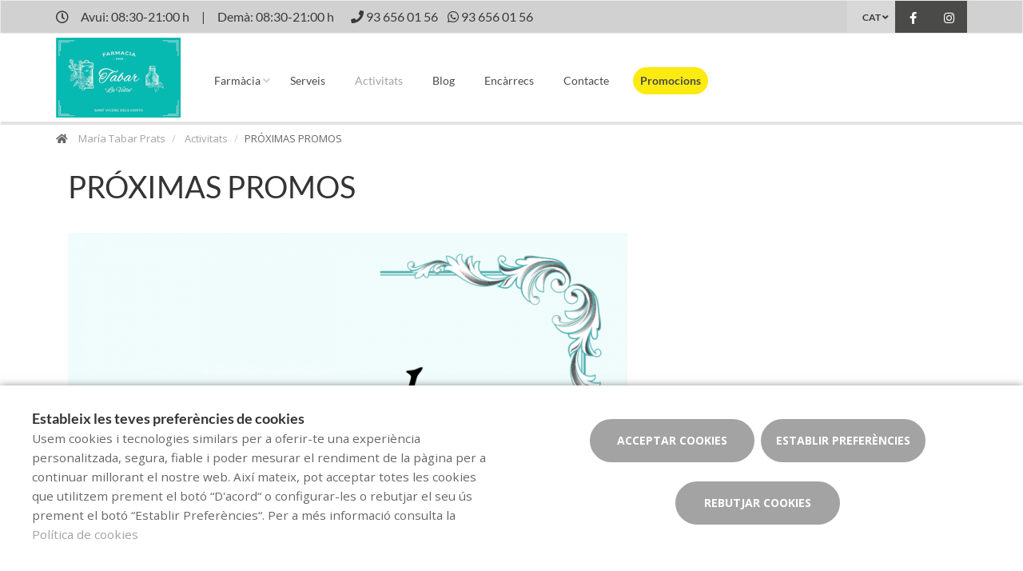

--- FILE ---
content_type: text/html; charset=utf-8
request_url: https://www.google.com/recaptcha/api2/anchor?ar=1&k=6LdJpu0UAAAAALoRsm0E9kRi6l3E414z3x2c7_6S&co=aHR0cHM6Ly93d3cuZmFybWFjaWF0YWJhci5jb206NDQz&hl=en&v=PoyoqOPhxBO7pBk68S4YbpHZ&size=invisible&anchor-ms=20000&execute-ms=30000&cb=v3hn7l203fgp
body_size: 48645
content:
<!DOCTYPE HTML><html dir="ltr" lang="en"><head><meta http-equiv="Content-Type" content="text/html; charset=UTF-8">
<meta http-equiv="X-UA-Compatible" content="IE=edge">
<title>reCAPTCHA</title>
<style type="text/css">
/* cyrillic-ext */
@font-face {
  font-family: 'Roboto';
  font-style: normal;
  font-weight: 400;
  font-stretch: 100%;
  src: url(//fonts.gstatic.com/s/roboto/v48/KFO7CnqEu92Fr1ME7kSn66aGLdTylUAMa3GUBHMdazTgWw.woff2) format('woff2');
  unicode-range: U+0460-052F, U+1C80-1C8A, U+20B4, U+2DE0-2DFF, U+A640-A69F, U+FE2E-FE2F;
}
/* cyrillic */
@font-face {
  font-family: 'Roboto';
  font-style: normal;
  font-weight: 400;
  font-stretch: 100%;
  src: url(//fonts.gstatic.com/s/roboto/v48/KFO7CnqEu92Fr1ME7kSn66aGLdTylUAMa3iUBHMdazTgWw.woff2) format('woff2');
  unicode-range: U+0301, U+0400-045F, U+0490-0491, U+04B0-04B1, U+2116;
}
/* greek-ext */
@font-face {
  font-family: 'Roboto';
  font-style: normal;
  font-weight: 400;
  font-stretch: 100%;
  src: url(//fonts.gstatic.com/s/roboto/v48/KFO7CnqEu92Fr1ME7kSn66aGLdTylUAMa3CUBHMdazTgWw.woff2) format('woff2');
  unicode-range: U+1F00-1FFF;
}
/* greek */
@font-face {
  font-family: 'Roboto';
  font-style: normal;
  font-weight: 400;
  font-stretch: 100%;
  src: url(//fonts.gstatic.com/s/roboto/v48/KFO7CnqEu92Fr1ME7kSn66aGLdTylUAMa3-UBHMdazTgWw.woff2) format('woff2');
  unicode-range: U+0370-0377, U+037A-037F, U+0384-038A, U+038C, U+038E-03A1, U+03A3-03FF;
}
/* math */
@font-face {
  font-family: 'Roboto';
  font-style: normal;
  font-weight: 400;
  font-stretch: 100%;
  src: url(//fonts.gstatic.com/s/roboto/v48/KFO7CnqEu92Fr1ME7kSn66aGLdTylUAMawCUBHMdazTgWw.woff2) format('woff2');
  unicode-range: U+0302-0303, U+0305, U+0307-0308, U+0310, U+0312, U+0315, U+031A, U+0326-0327, U+032C, U+032F-0330, U+0332-0333, U+0338, U+033A, U+0346, U+034D, U+0391-03A1, U+03A3-03A9, U+03B1-03C9, U+03D1, U+03D5-03D6, U+03F0-03F1, U+03F4-03F5, U+2016-2017, U+2034-2038, U+203C, U+2040, U+2043, U+2047, U+2050, U+2057, U+205F, U+2070-2071, U+2074-208E, U+2090-209C, U+20D0-20DC, U+20E1, U+20E5-20EF, U+2100-2112, U+2114-2115, U+2117-2121, U+2123-214F, U+2190, U+2192, U+2194-21AE, U+21B0-21E5, U+21F1-21F2, U+21F4-2211, U+2213-2214, U+2216-22FF, U+2308-230B, U+2310, U+2319, U+231C-2321, U+2336-237A, U+237C, U+2395, U+239B-23B7, U+23D0, U+23DC-23E1, U+2474-2475, U+25AF, U+25B3, U+25B7, U+25BD, U+25C1, U+25CA, U+25CC, U+25FB, U+266D-266F, U+27C0-27FF, U+2900-2AFF, U+2B0E-2B11, U+2B30-2B4C, U+2BFE, U+3030, U+FF5B, U+FF5D, U+1D400-1D7FF, U+1EE00-1EEFF;
}
/* symbols */
@font-face {
  font-family: 'Roboto';
  font-style: normal;
  font-weight: 400;
  font-stretch: 100%;
  src: url(//fonts.gstatic.com/s/roboto/v48/KFO7CnqEu92Fr1ME7kSn66aGLdTylUAMaxKUBHMdazTgWw.woff2) format('woff2');
  unicode-range: U+0001-000C, U+000E-001F, U+007F-009F, U+20DD-20E0, U+20E2-20E4, U+2150-218F, U+2190, U+2192, U+2194-2199, U+21AF, U+21E6-21F0, U+21F3, U+2218-2219, U+2299, U+22C4-22C6, U+2300-243F, U+2440-244A, U+2460-24FF, U+25A0-27BF, U+2800-28FF, U+2921-2922, U+2981, U+29BF, U+29EB, U+2B00-2BFF, U+4DC0-4DFF, U+FFF9-FFFB, U+10140-1018E, U+10190-1019C, U+101A0, U+101D0-101FD, U+102E0-102FB, U+10E60-10E7E, U+1D2C0-1D2D3, U+1D2E0-1D37F, U+1F000-1F0FF, U+1F100-1F1AD, U+1F1E6-1F1FF, U+1F30D-1F30F, U+1F315, U+1F31C, U+1F31E, U+1F320-1F32C, U+1F336, U+1F378, U+1F37D, U+1F382, U+1F393-1F39F, U+1F3A7-1F3A8, U+1F3AC-1F3AF, U+1F3C2, U+1F3C4-1F3C6, U+1F3CA-1F3CE, U+1F3D4-1F3E0, U+1F3ED, U+1F3F1-1F3F3, U+1F3F5-1F3F7, U+1F408, U+1F415, U+1F41F, U+1F426, U+1F43F, U+1F441-1F442, U+1F444, U+1F446-1F449, U+1F44C-1F44E, U+1F453, U+1F46A, U+1F47D, U+1F4A3, U+1F4B0, U+1F4B3, U+1F4B9, U+1F4BB, U+1F4BF, U+1F4C8-1F4CB, U+1F4D6, U+1F4DA, U+1F4DF, U+1F4E3-1F4E6, U+1F4EA-1F4ED, U+1F4F7, U+1F4F9-1F4FB, U+1F4FD-1F4FE, U+1F503, U+1F507-1F50B, U+1F50D, U+1F512-1F513, U+1F53E-1F54A, U+1F54F-1F5FA, U+1F610, U+1F650-1F67F, U+1F687, U+1F68D, U+1F691, U+1F694, U+1F698, U+1F6AD, U+1F6B2, U+1F6B9-1F6BA, U+1F6BC, U+1F6C6-1F6CF, U+1F6D3-1F6D7, U+1F6E0-1F6EA, U+1F6F0-1F6F3, U+1F6F7-1F6FC, U+1F700-1F7FF, U+1F800-1F80B, U+1F810-1F847, U+1F850-1F859, U+1F860-1F887, U+1F890-1F8AD, U+1F8B0-1F8BB, U+1F8C0-1F8C1, U+1F900-1F90B, U+1F93B, U+1F946, U+1F984, U+1F996, U+1F9E9, U+1FA00-1FA6F, U+1FA70-1FA7C, U+1FA80-1FA89, U+1FA8F-1FAC6, U+1FACE-1FADC, U+1FADF-1FAE9, U+1FAF0-1FAF8, U+1FB00-1FBFF;
}
/* vietnamese */
@font-face {
  font-family: 'Roboto';
  font-style: normal;
  font-weight: 400;
  font-stretch: 100%;
  src: url(//fonts.gstatic.com/s/roboto/v48/KFO7CnqEu92Fr1ME7kSn66aGLdTylUAMa3OUBHMdazTgWw.woff2) format('woff2');
  unicode-range: U+0102-0103, U+0110-0111, U+0128-0129, U+0168-0169, U+01A0-01A1, U+01AF-01B0, U+0300-0301, U+0303-0304, U+0308-0309, U+0323, U+0329, U+1EA0-1EF9, U+20AB;
}
/* latin-ext */
@font-face {
  font-family: 'Roboto';
  font-style: normal;
  font-weight: 400;
  font-stretch: 100%;
  src: url(//fonts.gstatic.com/s/roboto/v48/KFO7CnqEu92Fr1ME7kSn66aGLdTylUAMa3KUBHMdazTgWw.woff2) format('woff2');
  unicode-range: U+0100-02BA, U+02BD-02C5, U+02C7-02CC, U+02CE-02D7, U+02DD-02FF, U+0304, U+0308, U+0329, U+1D00-1DBF, U+1E00-1E9F, U+1EF2-1EFF, U+2020, U+20A0-20AB, U+20AD-20C0, U+2113, U+2C60-2C7F, U+A720-A7FF;
}
/* latin */
@font-face {
  font-family: 'Roboto';
  font-style: normal;
  font-weight: 400;
  font-stretch: 100%;
  src: url(//fonts.gstatic.com/s/roboto/v48/KFO7CnqEu92Fr1ME7kSn66aGLdTylUAMa3yUBHMdazQ.woff2) format('woff2');
  unicode-range: U+0000-00FF, U+0131, U+0152-0153, U+02BB-02BC, U+02C6, U+02DA, U+02DC, U+0304, U+0308, U+0329, U+2000-206F, U+20AC, U+2122, U+2191, U+2193, U+2212, U+2215, U+FEFF, U+FFFD;
}
/* cyrillic-ext */
@font-face {
  font-family: 'Roboto';
  font-style: normal;
  font-weight: 500;
  font-stretch: 100%;
  src: url(//fonts.gstatic.com/s/roboto/v48/KFO7CnqEu92Fr1ME7kSn66aGLdTylUAMa3GUBHMdazTgWw.woff2) format('woff2');
  unicode-range: U+0460-052F, U+1C80-1C8A, U+20B4, U+2DE0-2DFF, U+A640-A69F, U+FE2E-FE2F;
}
/* cyrillic */
@font-face {
  font-family: 'Roboto';
  font-style: normal;
  font-weight: 500;
  font-stretch: 100%;
  src: url(//fonts.gstatic.com/s/roboto/v48/KFO7CnqEu92Fr1ME7kSn66aGLdTylUAMa3iUBHMdazTgWw.woff2) format('woff2');
  unicode-range: U+0301, U+0400-045F, U+0490-0491, U+04B0-04B1, U+2116;
}
/* greek-ext */
@font-face {
  font-family: 'Roboto';
  font-style: normal;
  font-weight: 500;
  font-stretch: 100%;
  src: url(//fonts.gstatic.com/s/roboto/v48/KFO7CnqEu92Fr1ME7kSn66aGLdTylUAMa3CUBHMdazTgWw.woff2) format('woff2');
  unicode-range: U+1F00-1FFF;
}
/* greek */
@font-face {
  font-family: 'Roboto';
  font-style: normal;
  font-weight: 500;
  font-stretch: 100%;
  src: url(//fonts.gstatic.com/s/roboto/v48/KFO7CnqEu92Fr1ME7kSn66aGLdTylUAMa3-UBHMdazTgWw.woff2) format('woff2');
  unicode-range: U+0370-0377, U+037A-037F, U+0384-038A, U+038C, U+038E-03A1, U+03A3-03FF;
}
/* math */
@font-face {
  font-family: 'Roboto';
  font-style: normal;
  font-weight: 500;
  font-stretch: 100%;
  src: url(//fonts.gstatic.com/s/roboto/v48/KFO7CnqEu92Fr1ME7kSn66aGLdTylUAMawCUBHMdazTgWw.woff2) format('woff2');
  unicode-range: U+0302-0303, U+0305, U+0307-0308, U+0310, U+0312, U+0315, U+031A, U+0326-0327, U+032C, U+032F-0330, U+0332-0333, U+0338, U+033A, U+0346, U+034D, U+0391-03A1, U+03A3-03A9, U+03B1-03C9, U+03D1, U+03D5-03D6, U+03F0-03F1, U+03F4-03F5, U+2016-2017, U+2034-2038, U+203C, U+2040, U+2043, U+2047, U+2050, U+2057, U+205F, U+2070-2071, U+2074-208E, U+2090-209C, U+20D0-20DC, U+20E1, U+20E5-20EF, U+2100-2112, U+2114-2115, U+2117-2121, U+2123-214F, U+2190, U+2192, U+2194-21AE, U+21B0-21E5, U+21F1-21F2, U+21F4-2211, U+2213-2214, U+2216-22FF, U+2308-230B, U+2310, U+2319, U+231C-2321, U+2336-237A, U+237C, U+2395, U+239B-23B7, U+23D0, U+23DC-23E1, U+2474-2475, U+25AF, U+25B3, U+25B7, U+25BD, U+25C1, U+25CA, U+25CC, U+25FB, U+266D-266F, U+27C0-27FF, U+2900-2AFF, U+2B0E-2B11, U+2B30-2B4C, U+2BFE, U+3030, U+FF5B, U+FF5D, U+1D400-1D7FF, U+1EE00-1EEFF;
}
/* symbols */
@font-face {
  font-family: 'Roboto';
  font-style: normal;
  font-weight: 500;
  font-stretch: 100%;
  src: url(//fonts.gstatic.com/s/roboto/v48/KFO7CnqEu92Fr1ME7kSn66aGLdTylUAMaxKUBHMdazTgWw.woff2) format('woff2');
  unicode-range: U+0001-000C, U+000E-001F, U+007F-009F, U+20DD-20E0, U+20E2-20E4, U+2150-218F, U+2190, U+2192, U+2194-2199, U+21AF, U+21E6-21F0, U+21F3, U+2218-2219, U+2299, U+22C4-22C6, U+2300-243F, U+2440-244A, U+2460-24FF, U+25A0-27BF, U+2800-28FF, U+2921-2922, U+2981, U+29BF, U+29EB, U+2B00-2BFF, U+4DC0-4DFF, U+FFF9-FFFB, U+10140-1018E, U+10190-1019C, U+101A0, U+101D0-101FD, U+102E0-102FB, U+10E60-10E7E, U+1D2C0-1D2D3, U+1D2E0-1D37F, U+1F000-1F0FF, U+1F100-1F1AD, U+1F1E6-1F1FF, U+1F30D-1F30F, U+1F315, U+1F31C, U+1F31E, U+1F320-1F32C, U+1F336, U+1F378, U+1F37D, U+1F382, U+1F393-1F39F, U+1F3A7-1F3A8, U+1F3AC-1F3AF, U+1F3C2, U+1F3C4-1F3C6, U+1F3CA-1F3CE, U+1F3D4-1F3E0, U+1F3ED, U+1F3F1-1F3F3, U+1F3F5-1F3F7, U+1F408, U+1F415, U+1F41F, U+1F426, U+1F43F, U+1F441-1F442, U+1F444, U+1F446-1F449, U+1F44C-1F44E, U+1F453, U+1F46A, U+1F47D, U+1F4A3, U+1F4B0, U+1F4B3, U+1F4B9, U+1F4BB, U+1F4BF, U+1F4C8-1F4CB, U+1F4D6, U+1F4DA, U+1F4DF, U+1F4E3-1F4E6, U+1F4EA-1F4ED, U+1F4F7, U+1F4F9-1F4FB, U+1F4FD-1F4FE, U+1F503, U+1F507-1F50B, U+1F50D, U+1F512-1F513, U+1F53E-1F54A, U+1F54F-1F5FA, U+1F610, U+1F650-1F67F, U+1F687, U+1F68D, U+1F691, U+1F694, U+1F698, U+1F6AD, U+1F6B2, U+1F6B9-1F6BA, U+1F6BC, U+1F6C6-1F6CF, U+1F6D3-1F6D7, U+1F6E0-1F6EA, U+1F6F0-1F6F3, U+1F6F7-1F6FC, U+1F700-1F7FF, U+1F800-1F80B, U+1F810-1F847, U+1F850-1F859, U+1F860-1F887, U+1F890-1F8AD, U+1F8B0-1F8BB, U+1F8C0-1F8C1, U+1F900-1F90B, U+1F93B, U+1F946, U+1F984, U+1F996, U+1F9E9, U+1FA00-1FA6F, U+1FA70-1FA7C, U+1FA80-1FA89, U+1FA8F-1FAC6, U+1FACE-1FADC, U+1FADF-1FAE9, U+1FAF0-1FAF8, U+1FB00-1FBFF;
}
/* vietnamese */
@font-face {
  font-family: 'Roboto';
  font-style: normal;
  font-weight: 500;
  font-stretch: 100%;
  src: url(//fonts.gstatic.com/s/roboto/v48/KFO7CnqEu92Fr1ME7kSn66aGLdTylUAMa3OUBHMdazTgWw.woff2) format('woff2');
  unicode-range: U+0102-0103, U+0110-0111, U+0128-0129, U+0168-0169, U+01A0-01A1, U+01AF-01B0, U+0300-0301, U+0303-0304, U+0308-0309, U+0323, U+0329, U+1EA0-1EF9, U+20AB;
}
/* latin-ext */
@font-face {
  font-family: 'Roboto';
  font-style: normal;
  font-weight: 500;
  font-stretch: 100%;
  src: url(//fonts.gstatic.com/s/roboto/v48/KFO7CnqEu92Fr1ME7kSn66aGLdTylUAMa3KUBHMdazTgWw.woff2) format('woff2');
  unicode-range: U+0100-02BA, U+02BD-02C5, U+02C7-02CC, U+02CE-02D7, U+02DD-02FF, U+0304, U+0308, U+0329, U+1D00-1DBF, U+1E00-1E9F, U+1EF2-1EFF, U+2020, U+20A0-20AB, U+20AD-20C0, U+2113, U+2C60-2C7F, U+A720-A7FF;
}
/* latin */
@font-face {
  font-family: 'Roboto';
  font-style: normal;
  font-weight: 500;
  font-stretch: 100%;
  src: url(//fonts.gstatic.com/s/roboto/v48/KFO7CnqEu92Fr1ME7kSn66aGLdTylUAMa3yUBHMdazQ.woff2) format('woff2');
  unicode-range: U+0000-00FF, U+0131, U+0152-0153, U+02BB-02BC, U+02C6, U+02DA, U+02DC, U+0304, U+0308, U+0329, U+2000-206F, U+20AC, U+2122, U+2191, U+2193, U+2212, U+2215, U+FEFF, U+FFFD;
}
/* cyrillic-ext */
@font-face {
  font-family: 'Roboto';
  font-style: normal;
  font-weight: 900;
  font-stretch: 100%;
  src: url(//fonts.gstatic.com/s/roboto/v48/KFO7CnqEu92Fr1ME7kSn66aGLdTylUAMa3GUBHMdazTgWw.woff2) format('woff2');
  unicode-range: U+0460-052F, U+1C80-1C8A, U+20B4, U+2DE0-2DFF, U+A640-A69F, U+FE2E-FE2F;
}
/* cyrillic */
@font-face {
  font-family: 'Roboto';
  font-style: normal;
  font-weight: 900;
  font-stretch: 100%;
  src: url(//fonts.gstatic.com/s/roboto/v48/KFO7CnqEu92Fr1ME7kSn66aGLdTylUAMa3iUBHMdazTgWw.woff2) format('woff2');
  unicode-range: U+0301, U+0400-045F, U+0490-0491, U+04B0-04B1, U+2116;
}
/* greek-ext */
@font-face {
  font-family: 'Roboto';
  font-style: normal;
  font-weight: 900;
  font-stretch: 100%;
  src: url(//fonts.gstatic.com/s/roboto/v48/KFO7CnqEu92Fr1ME7kSn66aGLdTylUAMa3CUBHMdazTgWw.woff2) format('woff2');
  unicode-range: U+1F00-1FFF;
}
/* greek */
@font-face {
  font-family: 'Roboto';
  font-style: normal;
  font-weight: 900;
  font-stretch: 100%;
  src: url(//fonts.gstatic.com/s/roboto/v48/KFO7CnqEu92Fr1ME7kSn66aGLdTylUAMa3-UBHMdazTgWw.woff2) format('woff2');
  unicode-range: U+0370-0377, U+037A-037F, U+0384-038A, U+038C, U+038E-03A1, U+03A3-03FF;
}
/* math */
@font-face {
  font-family: 'Roboto';
  font-style: normal;
  font-weight: 900;
  font-stretch: 100%;
  src: url(//fonts.gstatic.com/s/roboto/v48/KFO7CnqEu92Fr1ME7kSn66aGLdTylUAMawCUBHMdazTgWw.woff2) format('woff2');
  unicode-range: U+0302-0303, U+0305, U+0307-0308, U+0310, U+0312, U+0315, U+031A, U+0326-0327, U+032C, U+032F-0330, U+0332-0333, U+0338, U+033A, U+0346, U+034D, U+0391-03A1, U+03A3-03A9, U+03B1-03C9, U+03D1, U+03D5-03D6, U+03F0-03F1, U+03F4-03F5, U+2016-2017, U+2034-2038, U+203C, U+2040, U+2043, U+2047, U+2050, U+2057, U+205F, U+2070-2071, U+2074-208E, U+2090-209C, U+20D0-20DC, U+20E1, U+20E5-20EF, U+2100-2112, U+2114-2115, U+2117-2121, U+2123-214F, U+2190, U+2192, U+2194-21AE, U+21B0-21E5, U+21F1-21F2, U+21F4-2211, U+2213-2214, U+2216-22FF, U+2308-230B, U+2310, U+2319, U+231C-2321, U+2336-237A, U+237C, U+2395, U+239B-23B7, U+23D0, U+23DC-23E1, U+2474-2475, U+25AF, U+25B3, U+25B7, U+25BD, U+25C1, U+25CA, U+25CC, U+25FB, U+266D-266F, U+27C0-27FF, U+2900-2AFF, U+2B0E-2B11, U+2B30-2B4C, U+2BFE, U+3030, U+FF5B, U+FF5D, U+1D400-1D7FF, U+1EE00-1EEFF;
}
/* symbols */
@font-face {
  font-family: 'Roboto';
  font-style: normal;
  font-weight: 900;
  font-stretch: 100%;
  src: url(//fonts.gstatic.com/s/roboto/v48/KFO7CnqEu92Fr1ME7kSn66aGLdTylUAMaxKUBHMdazTgWw.woff2) format('woff2');
  unicode-range: U+0001-000C, U+000E-001F, U+007F-009F, U+20DD-20E0, U+20E2-20E4, U+2150-218F, U+2190, U+2192, U+2194-2199, U+21AF, U+21E6-21F0, U+21F3, U+2218-2219, U+2299, U+22C4-22C6, U+2300-243F, U+2440-244A, U+2460-24FF, U+25A0-27BF, U+2800-28FF, U+2921-2922, U+2981, U+29BF, U+29EB, U+2B00-2BFF, U+4DC0-4DFF, U+FFF9-FFFB, U+10140-1018E, U+10190-1019C, U+101A0, U+101D0-101FD, U+102E0-102FB, U+10E60-10E7E, U+1D2C0-1D2D3, U+1D2E0-1D37F, U+1F000-1F0FF, U+1F100-1F1AD, U+1F1E6-1F1FF, U+1F30D-1F30F, U+1F315, U+1F31C, U+1F31E, U+1F320-1F32C, U+1F336, U+1F378, U+1F37D, U+1F382, U+1F393-1F39F, U+1F3A7-1F3A8, U+1F3AC-1F3AF, U+1F3C2, U+1F3C4-1F3C6, U+1F3CA-1F3CE, U+1F3D4-1F3E0, U+1F3ED, U+1F3F1-1F3F3, U+1F3F5-1F3F7, U+1F408, U+1F415, U+1F41F, U+1F426, U+1F43F, U+1F441-1F442, U+1F444, U+1F446-1F449, U+1F44C-1F44E, U+1F453, U+1F46A, U+1F47D, U+1F4A3, U+1F4B0, U+1F4B3, U+1F4B9, U+1F4BB, U+1F4BF, U+1F4C8-1F4CB, U+1F4D6, U+1F4DA, U+1F4DF, U+1F4E3-1F4E6, U+1F4EA-1F4ED, U+1F4F7, U+1F4F9-1F4FB, U+1F4FD-1F4FE, U+1F503, U+1F507-1F50B, U+1F50D, U+1F512-1F513, U+1F53E-1F54A, U+1F54F-1F5FA, U+1F610, U+1F650-1F67F, U+1F687, U+1F68D, U+1F691, U+1F694, U+1F698, U+1F6AD, U+1F6B2, U+1F6B9-1F6BA, U+1F6BC, U+1F6C6-1F6CF, U+1F6D3-1F6D7, U+1F6E0-1F6EA, U+1F6F0-1F6F3, U+1F6F7-1F6FC, U+1F700-1F7FF, U+1F800-1F80B, U+1F810-1F847, U+1F850-1F859, U+1F860-1F887, U+1F890-1F8AD, U+1F8B0-1F8BB, U+1F8C0-1F8C1, U+1F900-1F90B, U+1F93B, U+1F946, U+1F984, U+1F996, U+1F9E9, U+1FA00-1FA6F, U+1FA70-1FA7C, U+1FA80-1FA89, U+1FA8F-1FAC6, U+1FACE-1FADC, U+1FADF-1FAE9, U+1FAF0-1FAF8, U+1FB00-1FBFF;
}
/* vietnamese */
@font-face {
  font-family: 'Roboto';
  font-style: normal;
  font-weight: 900;
  font-stretch: 100%;
  src: url(//fonts.gstatic.com/s/roboto/v48/KFO7CnqEu92Fr1ME7kSn66aGLdTylUAMa3OUBHMdazTgWw.woff2) format('woff2');
  unicode-range: U+0102-0103, U+0110-0111, U+0128-0129, U+0168-0169, U+01A0-01A1, U+01AF-01B0, U+0300-0301, U+0303-0304, U+0308-0309, U+0323, U+0329, U+1EA0-1EF9, U+20AB;
}
/* latin-ext */
@font-face {
  font-family: 'Roboto';
  font-style: normal;
  font-weight: 900;
  font-stretch: 100%;
  src: url(//fonts.gstatic.com/s/roboto/v48/KFO7CnqEu92Fr1ME7kSn66aGLdTylUAMa3KUBHMdazTgWw.woff2) format('woff2');
  unicode-range: U+0100-02BA, U+02BD-02C5, U+02C7-02CC, U+02CE-02D7, U+02DD-02FF, U+0304, U+0308, U+0329, U+1D00-1DBF, U+1E00-1E9F, U+1EF2-1EFF, U+2020, U+20A0-20AB, U+20AD-20C0, U+2113, U+2C60-2C7F, U+A720-A7FF;
}
/* latin */
@font-face {
  font-family: 'Roboto';
  font-style: normal;
  font-weight: 900;
  font-stretch: 100%;
  src: url(//fonts.gstatic.com/s/roboto/v48/KFO7CnqEu92Fr1ME7kSn66aGLdTylUAMa3yUBHMdazQ.woff2) format('woff2');
  unicode-range: U+0000-00FF, U+0131, U+0152-0153, U+02BB-02BC, U+02C6, U+02DA, U+02DC, U+0304, U+0308, U+0329, U+2000-206F, U+20AC, U+2122, U+2191, U+2193, U+2212, U+2215, U+FEFF, U+FFFD;
}

</style>
<link rel="stylesheet" type="text/css" href="https://www.gstatic.com/recaptcha/releases/PoyoqOPhxBO7pBk68S4YbpHZ/styles__ltr.css">
<script nonce="7T33NTtZeiIKgsx5Epw22g" type="text/javascript">window['__recaptcha_api'] = 'https://www.google.com/recaptcha/api2/';</script>
<script type="text/javascript" src="https://www.gstatic.com/recaptcha/releases/PoyoqOPhxBO7pBk68S4YbpHZ/recaptcha__en.js" nonce="7T33NTtZeiIKgsx5Epw22g">
      
    </script></head>
<body><div id="rc-anchor-alert" class="rc-anchor-alert"></div>
<input type="hidden" id="recaptcha-token" value="[base64]">
<script type="text/javascript" nonce="7T33NTtZeiIKgsx5Epw22g">
      recaptcha.anchor.Main.init("[\x22ainput\x22,[\x22bgdata\x22,\x22\x22,\[base64]/[base64]/bmV3IFpbdF0obVswXSk6Sz09Mj9uZXcgWlt0XShtWzBdLG1bMV0pOks9PTM/bmV3IFpbdF0obVswXSxtWzFdLG1bMl0pOks9PTQ/[base64]/[base64]/[base64]/[base64]/[base64]/[base64]/[base64]/[base64]/[base64]/[base64]/[base64]/[base64]/[base64]/[base64]\\u003d\\u003d\x22,\[base64]\\u003d\\u003d\x22,\x22woYVPzk/w7VAYMKhw5RcwpHCpMKuGVvCs8K0Wisaw7ciw61+czPCvMOZCkPDuQ0sCDwJaBIYwrJsWjTDigPDqcKhMzh3BMK8PMKSwrVCcBbDgFHCkGI/w5MvUHLDocOFwoTDrhHDhcOKccOrw709GghFKh3DsBdCwrfDq8OuGzfDgsKPLARIB8OAw7HDoMKyw6/CiC/[base64]/[base64]/CmMOUw71TS8KsRmLCrz3DjjnClMK7CwZtWcOjw4PCqynCoMOxwqLDo39DaGHCkMO3w47Cv8OvwpTCmCtYwofDtMOxwrNDw4ADw54FP0E9w4rDhMKeGQ7CnMOWRj3DhVTDksOjAGRzwok5woRfw4dsw6/DhQszw6YaIcOBw74qwrPDsC1uTcOowrzDu8OsB8O/aAR/dWwXVRTCj8Ovc8ONCMO6w7IVdMOgNsO1ecKIKcKnwpTCsSrDgQV8SSzCt8KWbSDDmsOlw6DCgsOFUgrDqsOpfBdcRl/DrGpZwqbCj8KudcOUZcOmw73DpznCqnBVw5fDs8KoLA3DmEcqYyLCjUoyDiJHTWbCh2Zpwp4OwokiZRVQwo9XacKZUcK1AMOrwpnCqsKpwovCikHCphtHw457wqk1OyHCt3zChmUDOMOWw6sUSHPCqsObTMKzK8KBQcKWEcODw6zDuULChH/[base64]/DvcKsQsKnw74Uw6Y4w41NWSfDgj1Vw4oFw4owwrHCq8ObIcO/w4HDvjUkw6g0QsO+YVbClQt4w7YyIk5hw5bCqW1RUMK/YMKLfcKyBMKMa0DCrjfDosOBO8KkJAvCi3rDh8OqDsOZw74JVMKsY8OOw4DChMOCw40hPsOTw7rDgR3CkcK4wrzDucOPZ1I/Fl/DjmLDnHVQCcOaRT3CscKowqwIax5ewrvDosKAJgfCkHkFw7DCuRFHKsKPfsODw4JowrBOCi47wpTCrAXCqsKDIEAbeQciIGXCjMOFCTjDhxHCg0V4asOLw5bCmcKGHxggwp4twr3Ckwc/eWXDrhYHwopNwrJ4VX4/[base64]/DqFjCjMOBOsOMwqrDt8Oew7Aswp1lw6ozFDfClMKJF8KrOcO2dlvDqFjDoMK8w6/Dv3AAwr9nw7nDn8OCwrl+woLCmsKMd8K6d8KZE8K9H0vCjlVRwpjDk05rbwbCkMOEe0VyEMOPCsKsw4dSb17Du8KXCMOoWQzDiXbCqcKdw7DCq05HwpUaw5tAw5HDrgXCusK/NjQcwoAxwo7DtsOFworCocOowpRwwobDscKvw6bDpcKTwp/DkDTCmHhjBTgRwrrDtcO9w58keEQiVDDDkgMxH8KJw7UXw7bDvMKqw4XDicO9w6odw6YNJMOiwo8Ew6dAOsO6wpjCqSTDisOYw4jDiMOnPsKwbcOdwr9HJMOFcsKVU1PCo8KXw4fDggrCnMK+wo0vwr/Cg8KJwqjCuXBSwo/DjsOcPMO2SMO1AMOEIsKkw6d6wpjCmcOgw7DCosOfw7rDjMOrcsO5w4kiw4ssJcKTw6tywqfDiBlfXlcKw5tDwo9aNy1QaMOpwp7CosKDw7rCvi/[base64]/[base64]/DvsOnOiHCjcKMw6VGK8Kkw5HDk8O5EMKXecKrwoHDp8KDwpTDlksxw6vDi8OTZ8KiV8Kzd8KOI33CtTHDosOVNcOAHD8FwqVhwrPCg2XDvW0zDcK3ET3CsFMcw7gXDkjDvn3CpUzCrW7DuMOew63DtMOpwpXDuCjDuFvDscOlwqR0PMKew50Ww7PCtUZbwopxBC/Djl3Dh8KPwpR1DGLCjTTDscKYaWTDoEkSB1s6wq8sEMKEw7/CjsOue8OAPTZUbyoUwrRtwqXCm8OLJFZqZsKqw4sMw6xSbjsTQVnDr8KXbC8QcCDDrsODw4zCnX/[base64]/wqQDGhDCv1LCocKCclPDocOiworDvBbDomzCs8K7wppRC8OafsOdw7nCrQbDrk9nwq/Cn8K/[base64]/[base64]/[base64]/CmMKPw78lUQ1jIih0wpEVw4HCnMOpOsKPODPCoMOTwoHDu8OEJMOgXMOBGMKOfMKJTjDDlFzCjibDlm/CvMOYEBPDhljCj8Ktw5QkwrHDnFBAwrfDn8KEb8OePQIUXn9zw4BjZsKrwpzDpCdzLsK5wp4Cw5YAM3HCh3NSbkQRRjfCt2cTOTXChHXCgGl8w4TCjjRVw7nCmcKsf0NywqzCpMK0w79Pw4xtw6JuX8O4wr7CojfDhV3Cu3xAw6vDiW/[base64]/[base64]/VsKaw5/[base64]/CocONwooiM14Cw41+w7p/OMO3E8OcwqsjQio4WXHCjcKJW8O0WcOxDsOqw5hjw74hwojDicO8w5wcfFvCqcKMw7kvD1TDm8OBw7XCj8Odw5ZAwrxlVnTDixPCpRXCicOGw53CoAgeMsKYwrHDvnRILSvCuQhzwr8iJsKyR3l/e27Ds0plw4lPwrvDuA/[base64]/CnBrClwPDsl1hTiR7wovCpWckcD/DpGbDqsOXUh59w7UmGAo0QsKoXMOkJm/CuXzDkcOxw606wqQAeUN/w58Gw6LCtCHDqGYQM8OTOHMRwqlAbsKMCsOnw6PCkGUXwqpAw4bCnBfClWfDq8OoNwDCiz/[base64]/CssOjw7vDoy/[base64]/wrLCpsOrw5pnwpLChS4idEh4w5zCp8KWOQJ+OMKFw78BWGrCqsKpPk/CpAZjwqExwpNiw7kSMzMNwrzCtcKiSxXDhD4Iw73ChCt7fMK6w5jCoMOyw6B9w7QpVMO/Iy/CpjHDjVdmA8KPwrYzwp/[base64]/DvsKuUGtrHsOOwrDDsBUWwr7DjMO/[base64]/Qxtww5lGwqrDm1PDux87OktSw53Dh8Kxw7YJwqgSLMKCwp8pwpTCn8OGw6/Dn1LDvsO8w7PCgmYCN27Cs8OtwqRITMKrwr9Fw4fChncDw7sMEE8lB8KYwqwKwqTDpMKuw4h/[base64]/[base64]/[base64]/DjR3CoErDomrChMObwq0Ow499wrfCpMOPZ8O4JxjCtcKMw7Ukw5JVw5Ftw4l3w44kwqJMw7gjD1oAw74HC3QxVjDCoX8Ew5XDjMKKw6nCnMKBTMKAM8OqwrNqwoZ5RUfChCUJHC4DwpXDmw9Aw7nCk8Kgw7IofCBbwovCtMK8VnnCqMKjHsKBAA/DgEoQDh7DjcKoa2xYRMKTPHHDg8KGLsOJURDDt3Q2w6zDgsO7M8OmwrzDqRLCmcKESU/Cjmd/w5dGwpFawqdfbsOAJ3IUdhYRw5oeAmnDtcK4b8O4wqfDusKbwq9YBw/ChULDr3VTUCjCtMOrGMKiwqMye8K8HcKhQMOIw4I+fx85ThvCtcKzw70awpHCv8Kuwpw2w7F9w4RlRsK/w4snSMK8w5VnDG/DtQBNLjbClQHCsB9mw5/CuxfDsMK4w7/CsBksasKEV10XX8OeecO0worDgMO3w5Q3wqTCmsOmSwnDslRGwo/Dr3UkIsKow4wFwqzDsyfCq2J3SiERwqHDj8OTw6FIwrk0w5nDp8K2HHTDlcK/wrQLwrYnDsOUdgzCqcOgwqLCqcObwpDDhGIMw4vDtBo9wrZNZxnCvcOBDyhYQCBhZMO/[base64]/[base64]/w7IUw5PCpcKzwrEewoN3KRNERsO1w6kRwqxcZjfDumXDvcOJETrDkcOQwpjCoh7Cni9PIwYAGELCuW/CisK3Sh9BwpXDlsKaMC8MPMObCnsKwpdxw7UgO8Otw7LDgREnwqV+K0fDrwzCjMOuw6ouJ8OYE8OCwpYQZQ7DpsKEwqTDlcKOw5PCoMK/YCTCh8KEFcKzw4Y0ZEVpIw3CgMK9wrXDjcKIwr7DtStqWnxKdQfCncKMa8OrVMKmw6XDhsOZwqtUS8Occ8OFwpPDr8OjwrXCtTg4BMKOETUaB8K/w6lEWMKdVMKZw4TCs8K4aRB2KVvDlsOsesOFFUcvTnfDqsO0MU9PJkM0wr5zw4EkPcOWwqJow7vDsCtEVmPCqsKJw7ANwp4oDycbw7/DrMK8MsOmUWbCncO1wovDmsKfw4fDp8OvwpTCnSPCgsKNwrUtw7/Cq8KDMSPCsCEOXMKawrjDi8OPwrw+w4hCQMObw7drP8O4dcK5woTDuDVSwrvDo8OaCcK8wqtdWnguwrU0w6zCvsO1wqDCmRXCtMO5aDfDg8OqwqzDl0UUw6sKwphEb8K/w40nwoHCpz8XTxFPwpLDl0HCvX0lwrEvwqXDpMKkC8K4wrU0w7lzQMOlw4tPwoUcwpjDpWvCl8Kow7xXBSZ2w58zHwbDqH/Di1IGcgNkw7QcNkZjwqdjDcOBdsKzwonDtVTDssKBwp3Ch8KUwrphVSPCtBtYwqgDO8OpwovCo0BQBWfCt8K7AMO3JiYEw6zCll/CjGdAwpFCw53CvcOzVyhRCWFJSsO7BcK/esKxwpvCncOlwrpKwqxFcUjCmsOaBngewqDDisKFTAwFG8K6EljCpXBMwpcEL8ODw5hXwr1nF1FDKBoTw4QIFcKTw5rDtQtPeh7CsMKrSGLCksO3w45oGRppEHLDjWzCtMK5wpLDjMKEIMOew64twr/CssK7IsKOcMONJWVLw6wUDsOowrBJw6fDlErCnsOaKcOIwpXChT/Cp1LChsKhOFpmwrIAewHCukjDgifCpsKxFSBGwrXDmWfChcOxw4LDncKxDSscdcOcwo/ChiPDr8KQLGZfw7gvwoPDgQPDti1JMcOKw4/CgsOaOHXDv8KdSTfDr8KRex7Cp8KDZVjCmmkaNsKuSMOrwqbClcKOwrTCl07DhcKtwpBQC8OnwrZcwoHCuEPCrzHDr8KZNCLCnj7Dl8OqCGvCs8Kjw6/CmxgZCsO4I1LDiMKIGsObUMKCwow7w4B9wo/CqcKTwrzCmcKswqgqwrnCl8OXwpXCtG/[base64]/Dj8KwcU06SjvDkGEnKsOpwqrDoA3DpRzDgQTCt8OlwocAASfCvS7DjMKhPMOMw7Axw6sHwqDCocOYwoxuXybCvR5FfhA0wofDh8KKG8OWwo/Dsh1XwqhXLDjDj8OwUcOkMMKzRcKNw6DDhGxbw7/ClsKcwptlwrfCinnDgMKJaMOEw4Z0wpPClCnCux5UW0zCh8KHw4d+a0/[base64]/DtcO4NGdew5LDgcKSNG3DgMKpwrLCtnTClMKIwpEQL8Kbw4pFTTjDn8K/wqLDuTPCvRfDlcOWIHvDncOQRnDDg8Kzw5IzwpTCgSlBwo/CjV/DohPDncOPw7DDp0cgw7nDh8K4wqfDulzCkMKyw77DmsO9KsK3HwlIKsKBSxVTGkF8w4g7w4LCqxbDhkzChcKIOy7Cug/CiMOZIMKbwr7CgMKtw7Egw6HDi1bCikYhFGQRw6TDkUTDi8O8w7fDqMKkK8ODw7UOEj5gwqN1EnlSISh3IMKtIUzDoMOKTSgjw5MYw6vDosOOW8Ksf2XCj3F/wrA5DivDrSM/XcO8wpHDolHDiHFXUsOScigow5DDrmUDw5gyFsKzwrrCssOHKsOCw4nCmlPDoWhBw6duwrLDhcO0wqtHA8KDw5TDqsK/[base64]/wqLCkMOcw4Q8NG5CM8OLU8Kyw7XCr8KpWwnDjMKkw4cCeMObwpsGw65kwovDuMOfP8KxenhuTMO1YQrDicOBcWF2w7MnwqJTJcOUf8KTdRIQw7kFw7nCosKfaCvDnMKawpLDnFx8K8O8Zl89PcOnGibCrMO9ecKdRsKDKE3DmA/Cr8KwPFM+USlWwq0gTHdow6/[base64]/wr93VsK8dcOrWlMKwpDDshfCkMKawpxgcW5aQ0wCw7DDusKrw4LCpMOLCXrDp2syLsOPw4FSZcOpw6/DuBFqwqLDqcKXHnB1wpM0bcOAJsOCwpB7GmzDjT0fRcOtXxHCq8KRW8OealXCg3rDusOUJC8RwrwAwq/DjxjCri7CoQrCrcOLwqLCoMK+PsO9w70dAsKow7xNw6teTcOzCh7ClQV+wrHDo8Kdw4jDombCg3XDihlaAMOrZ8KlVBbDj8Ocw4dOw6I+ah3CkCTCtsOxwp3ChsK/[base64]/w6RXw61Gwrt2woXCgwh7UsKxQMOlwqgAwpjDlMO9C8KvWiDDocK2w7rCs8KBwpoWBMKvw6vDpR0gGsOZwrEnWXVKcsO7wp5MCgtnwpcjw4NUwoPDpcKyw71pw7Bfw6HCuCFLcsKkw6bCt8Kpw5fDlyzCscO1NUQLw7ITFMKIw4V/L0/CkWPCt3QIwrXCuwjDtVbCqsKEWMKLwrl1wqfDkEzCnETCuMKkDivCu8Oee8K4w5/CmnxjPHnCpsO8S2XCiVVKw6bDu8KIc2LDpMO8wpkSwoofJcKnAMKrYDHCoFbCiR0tw7lERFnDuMKWw5TCgMOnw6PCmsO1w6oHwoxkwq7ClsK1wrfCgcOQwoIWwovDhjfCjU8nw6TDjsKWwq/CmsOPwrvChcKDI2fDj8KVX2IYdsKtIcKkXjTDucKbw4dew7HCvsKMwrPDmRRBZMKmMcKfwqzCh8KNMkrCvjx4w43DlcKhwrbDr8KgwpA/w7MtwrnDuMOuwrbDjcKZJsKVWHrDv8OGF8KQfGfDnMO6MnrCkcKcRGrCg8KzUMONQsO0wrg9w5wVwrtawpfDoAbClMOTZsKDw7LDuizDmQQ/VQzCtF8zWnLDvmfCi0jDtCrDn8Kcw7Nnw7DCo8Oywr0Gw5cIXWw6wqA7NsO1QsKsF8Kpwo0Ow4kZw7rCsT/DrMKzUsKCw57CpsO7w488WCrClxTCucO8wpLDuj4DRmNdwqlSD8KVw5xFCcO4wrtkwpxZXcOzCAxPwo3CqcOHJcO9w7MUf0PCmF3CgkHCt28bUBHCrmnDocOKal43w459wp7ChnRyWxs/SsKcPxbCmMK8TcOnwo9lYcOLw5oxw4DDk8ONw4chw7wRw6s3bsKBw7EcckLDiA19wpF4w5PCrMOAJzcQS8OXPwHDiW7CvSpjBxcAwpl1wqrCvh7DhAjDt0dVwqPDqGfDuVJdw4gpwr/DjnLCjsKDw64+OksWLMKRw43CmcKVw6PDgMO5w4LCiGF6KcO/w4JcwpDDisKSKRJfwpLDiEArP8K2w7/[base64]/[base64]/RMO0a8OXAcOkwpQLT8OpwqLDnMKrWy7DjiUhwrPCsQsvwpdDw5jDrcKBw4waLsOmwpnDqk3Dr0XDlcKBKWNfRcOow4DDl8KzGU1jw5/[base64]/DiUIMCsKUwqzCn8Khw7gNdcOnGcO8wprCt8KsdlDDtcOGwpo2wr5Fw4LCmMOudFDCq8K/C8OQw6LCncKUwpwmwpcQJRfDtMK0e0jChjXCs2o1d35Dc8ORw4nCh09Qa2TDocKnUcObPsOVHgU+UU8WDhDDkXXDisK3w7fCkMKRwrBuw6jDmQfCvyzCsRnCjcOPw4nCiMO0wqwQwooGCyJSVnh6w7bDpU/DlwLCjQzCvsKsIAo9QRBLwoUBwrd+CcKew4RcPWDCqcKdw4PCqMK6RcKGcsKiw43Ct8KmwofDrzzCi8ONw7bDvMK2I04ewpbCgMOfworDsAhgw53Ds8Kaw7rCjg8Cw40jJ8OtfxnCosO9w70ZQMKhBXTDpVV6eR9xOcKKw7J6ATXDkkDCmy5NBHNnFjzCncK3w5/CuTXDkHpxRS0iwocAHS8rwqnDhMOVwodrw7dmw7zDm8K6wqt7w6AdwrnDqE/CtTrCsMKNwqnDvGHCvWXDmsO4wpsGwql8wrVHHMOLwpXDlQ8EbcKsw4gHcMOiOMOIQcKmaVN6MMK1VcOAZ08vUlxhw7lAw5XDpHc/TcKFC1EKwrxpCVrCuR/Do8O1wr8nwo/Cs8KvwqTCoFfDjn8Rwo8BYMO1w7Nvw7jDq8OAD8KTw7jCvSFbw7IXNMKpw4ohZl4Aw63Du8ObXMODw4ERWyLCl8K7McKew77CmcOPwqxVCcOPw7DCnsKhfsK7WSLDr8OwwqvChi/DkhbCusKWwqLCvsOWUsOmwpHCpsOgVn3CkEnDryzCg8OSwqtZwpLDty9/w7B/[base64]/Do8Ouwqw5wqdoBQ7DuMObZz3DmcKJKsKHwpLDnDstAcKIwpVtwrkIw7JKwpkpOm/DqGvDgMK9OsKbw4kAScO3wqbDkcOpw60ywrAwExwqwojDqMOjWxZrdSfDm8ONw6U9w6wSVWgHw6jCnsOqwovDiknDkcOZwpAlD8OQSFBBBgtBw6TCuFvCg8OmS8OKwog/w6d6w7VkCX7CmmkqOWRwYlDDmQXDg8OJwrwHwpXCiMKKa8KUw4Mmw7LDu1vDqSnDljV+bHt9I8OQG3FawoTDoFAsEMOVw6g4bx/[base64]/[base64]/DiMK/O0PCpgLCq8KebsObe2QPwqxRVMKswo7Ct3VCG8OiJcKFaUvDu8OTwotxw5XDoiHDvMKZwrRDKSYBw4vCtcKsw7h8wog0FsONFiJJw5DDqcKoEHnDoTLCvwhzTcOtw7gHG8OiVSQowonDgwA3G8Kef8O9wpTDucOiEsK2wp3DpEnCk8OFCGQJcxMjS2DDhB/DpsKEAsOJKcO2U1bDvmMqdxU6A8KGw5wdw5rDmyUvLlVhMsO9wq5cQGZLQCJkwopvwqouIFRDEcKQw6l4wo8WR1VMDw9eEl7CmcKIKGMrwpnCtsOrB8KmC3zDoyrCqlA+Tx/DqsKgc8KXAcKBw77CjmLCkVIhw7vDqxrDosKnwpcxCsODw7Ftw7osw6DDk8K9wrTDhsKAPcOpAgoBKsKuIX5YbMK4w6XCiw/ClcOPwp3Cl8OADzHCuRM3A8OiMCDDhcOqP8OLcyfCu8O3BMOfB8Kdw6DDkwUCw746wpvDjcOLwqNzf1nDrcOxw7IjJBZqw59gEsO1YSfDscO/R3xKw6vCm383HMOCfGHDs8OXw4jClhnCkEnCrsO9w47Cu0oLUMKTHXvDjUfDn8Kpw7UswrbDu8OowrkIFELCmCgCwqseP8OVUVpVe8K0wr5ka8OLwprDg8OmPXDCsMKlw5vCoBrClsKDwojDs8OrwpgSwpYhF1oSwrHChgt6L8Knw6/ChsOsd8Ocw43Cl8O3wqhGUXdiEcK/IsOGwoIcLsO+A8OKWcOqw7/CqVrDmUHCvMKUwoLCmcKdwpMmYsO3wr7DrloDXijChSEYw6Ybw5Y+wqjCgg3ClMO7w4bDrEpSwqXCoMOXFSHCjsO9w4FUwqjDtSp4w4lJwpEsw7Yrw7/DjcOrFMOGwoIowoR/[base64]/[base64]/[base64]/DhMKFwq/DtcObwqAWbhrClnXConQKwqReY8KsJcKvA2rDn8KywpgEwoJuXlPCsUfCjcOyETFGLAU5BnjCtsKmwpQNw7rCrMKJwoIUCQUgLGE8YsO7EcOgwptva8Ksw4MKwrRlw4zDgyLDlCfCisKGaXsgwoPCgSRTw4LDuMK5w402w4VCD8KIwoguBsK+w4xHw4/DhMOuWcKJw4fDsMO4QsKBIMKtVMOlFRHCrE7DtmtSwrvCmjRBSlnCgsOMaMOPw69gw7QwSMOlw6XDlcK0aQnDo3low6vDoDTDkmsOwoFyw4PCuFsKbAIfw7/Dl1pOwoHDucKrw5wJwp8Yw4/CnsKWQwgxJCTDrl11BcOzCMO9UVTCvsK7bA1+wpnDtMKVw67CkFvDgsKaaHw8w5JKw5nCuVnDgcOzw53CusKfwoTDi8KdwopBZMK/A35qwrkaV3tpw4s5wrDCvcKaw65IFcKqUsKCGcKEOUrCikTDgUd+w4DClMOBPVQmQjnDhSQYCXnCvMK+G3fDkC/Du2fCmHVew5laImzCt8O5f8K5w7PDr8OzwobClBR8d8KKZWHCssKiw5vCnHLCgibCpsKhbsO5SsOew5hXwoDDqwokHitbw4FBwrpWDFEkYwVxw6E+w4FwworDu1c4HTTCpcKww6d3w7gFw7/[base64]/Dk2nDrcKaFAN7aXbDkUdzw7QCwrvCisOfwo7DiHDDrcK+LMOiw6bDkTQ7wq3CtF7DoFs0fArDpARBwqAFWsOZwr0ow4hWwrA7w7waw41XHMKJwr4Tw7LDlwc4Nw7CtMKYY8OSesObw6g3asOxbQ3Culg6wpnCjzbDv2xnwqctw49VBj07NF/DhBrCnsKLFcKEd0TDvMKEw5YwMiBqwqDCocOQAX/[base64]/CoV/CsMKbMU3CvAvCuiwcwonCknrCr8Kgw5jCqyhcF8KedcKswqxvWsKDw5Ukf8Kpw5/CkiN3QyMdIhLDvU1gw5cGawNNbSMbwo4jw7HDqTdXC8O4NDDDvyvCsV/DicKOMsKnwr9DBiUAwpdIXVcnFcOlTUt2wpnDpzU+wpBxZcOUKTEdUsKQw6PDssKdwovDqsO9NcOmwrI2HsKrw5HCpMKwwp/Dg1knYTbDlhYvw4LCm0bDkxAywok2asOgwrHCjsOlw4LCj8OeKVTDhz4Vwr/DqMO9CcOEw7c1w5rDrlzDiRvDpEPClXJFSsKNVwTDhg5Cw5rDhiMNwrB7w6AzMUTDvsOHM8KcF8KrScORSsKlR8OwZxZ4CMKHdcOuRWNow5zCh0nCpifCnnvCqWLDgm5+w5R3YcOebiISwp/DvXV1MGXDsXs6wp7CiXLCiMKIwr3ChxkqwpbCp18Xw57CuMO2woTCtcKwDmDDg8KxMmxYwp5uwpAawobDk2/[base64]/w4LDg8Kzw4nDum5bw5N9XDJxw7NPdGc2AnHDqcOrJX/CjFDCh2HDosOuKnDClcKCHjbCkHHConN2AMOIw6vClzHDoFwdBkLDiE3DpsKawpsXMkYVcMOwBMKBw5XCu8OIeSnDhB3DusOvNsOFwqPDncKZeUnDqn/DgSRpwqzCssO5OsObVQ9LIUvCvsKmMMO8KsKCDHbCtsKMK8KyGS7DnTjDtcOPBcKhwo5fw5XCkMO1w4TCvRcYEXLDqi0ZwpDCrcK8QcK4wpPDlTrCkMKswo3Dl8KJCUXCq8OIDk0Hw79qHlrCsMKUw6vDq8O/altvwrt4w6fDvXkNw6ZrWGzCsw5fw4/DslvDlDPDj8KIeWLDuMOXwrjCjcKswrcXHB0zwr5YSsOSYMKHIlDCtMKVwpHChMOcMMOywqEvL8OEwqPCncOpw612CsOXfcK7A0bClcOzwpV5w5Zswo7DgBvCusO+w6/[base64]/DscO7w5Atwo3CpU/ClMK8woLCun/ClcK9VcOYw7cIQVbCp8KPdx43w6BUw63CgMOwwr3CocO3aMKZwqJeYRzDh8O/TsKUWsO1eMKrwqLCmTHCksKtw6nCuU5vNkwfw4BAUhLDlsKqCikxG2d1w7VYw6nDj8OZLTfDgsOCEmXDvcO1w4zCmnjClsKdQsK+WsKOwoFewowow7HDtATCvXPCrcK+w7h/fWR2JMKQwrPDkEfCjcK3DDXConwxwpzCp8OEwogDwrPCu8ONwqLDqBHDl2kybGDCiSh5DsKJS8OXw5Y+aMKkdMOADEZ/w5PCrcOPbgnDkcKvwr4jDyvDusOgw7BEwosvJMOWAMKTTBPCiFVkMMKPw7LDuT59S8OOLcO/w64GGMOswrArC3ASwr0rHWbClMKAw5pFRhfDundCBi7DvywvOsOBw4nCkQsmw6PDssKLw502JMKlw47DjsOUNMOcw7fDhzvDuxwJIMKTwpMDw6pTcMKNwpoMWsK4w5bCtlRaNRjDqxYVZlFUw4LCpGXCjMOiwp3Dnk4DYMKZOF/Dk03CiwDCkjfDpDzClMKpwrLDhyRBwqAtJsOqwpPCqELCrcOgVMKfw7vDqQtgcVDDgsKGwq7Ds2NQKXXDt8KTJcKWw5hcwr/DjsKtcETCj2XDnh3CnMKywqXDm2ppU8KUC8OuA8KAwqtVwofCnB/DoMOrw6UZBcKveMKYbMKKVMKzw65cwqVWwq5zXcOIwrLDk8Kbw7VWwrPCv8OVw5FQwrswwpYLw67DoXxmw44gw6TDhsOVwrXCoC3CpWnCiiLDvyPDk8OkwofDssKLwrRMCXE5D2YwVDDCqyTDpsKww4PDhMKbTcKHw6pwKxnCl1JoYz/DmXZmRcO6d8KFeCjCtFjDmQTDnV7DlhjCvsO9IlRTw4PDg8OfOjzCgMKtcMOJwrgiwrzDhcOBw47CrcO+w7bCssOdDsKVC0jDksK+EEYPw5jCnD3CgMKyVcKwwpRGw5PCmMKXw4t/wp/CqlVKYcOPwodMPWU0CX0eSmw6VcORw4F5cgnDunHCkgUmPHrCm8OnwptOa3FmwrM7GR5BClZ7w5x9wosQwoAGw6bCog3DqV/Cs0nCjyXDuG5UTyhEVyXCoD5DQcOTwonDgz/CjcKpacKoIcOxw6nCtsOfKsKuwr1twqLDl3TCosKEZGM/UD5mwqEKW14Iw4o7w6ZhLMK4TsOHwrchTVfCpiPCrm/[base64]/XcOhPj5GwqhFMsOAwrbClG/CkkZtwpzCqsKtbcOyw70KSsKxYmMgwpJbwqUSZMKpDsK0fMOmWUt/wpbDo8OQPE8yU1BUO11caUrDlXwZKcOGeMOvwrvDncODexJDT8O4PwwDcsKYw4fDhnp5wq0JJzbChk5YTlPDvcOMw7/DuMKtIBrConEBYEPCpFvChcKoFlHCiWcBwrvCpcKQwpbDoh/DnU4tw4nCjsOUwqF/w53CrsO/WcOqPsKFw5jCs8OKFxQTCUPCjcOyFsOuw44nF8KgDmHDk8OTJMK4DjjDjg7CnsOUwrrCtkzCkMKIJcO5w7zCrx4GCj3ClXQpw5XDnMKxZsKRV8K1Q8K4wrvDtCbCkcOOwr/DrMKoe105wpLCrcOgw7DCmgkuX8OowrHCvhR6wq3Dp8KIwrzCvcOjwrLCr8OAE8OdwpPCj2fDqHnDhxsDw7dMwonComMgwprDicKVwrfDqQhuHjVlXMO2S8KiFcOhScKXXRlNwpAww4s9wpx6MlvDiDEXPMKUIMKew7Aqwo/DmMK0e0DCk04iwpk3wp/ChxF8wr99wq8bbxrDmVAve01awobChsOjCMKcGW/[base64]/DhMKSEcKiwpnCgVfDhcKbw49IwqzCl3LCokPClMKgcsOXw6k9Z8OBwo/Cl8KKw4pPwpnCuk3CnlEyFzkVL18zO8OOel/CvDnDpMOkw7fDncOhw4cpw7HCuipXw71Xw6fCnsODYgUkR8K4QMKPGcKPwobDmcOYw67ChH3DjRZ8GsOuPsKzXsKDV8Ofw5HDn1U4w67CjWxFw4s1w6Emw5fDn8O4wpzDr0nCoGfDmsOaOx/[base64]/DsFdtOAIwJsK+wo55IMKaTjTDjcKRw47Dp8OtZcKvfsOYwpPCnj/Dj8Ole1kRw6HDqSvDpcKbCsOyLMOIw67DisK2FcKWwrnDh8OjcsOsw6DCsMKSwozCssONRQpww4vDhwjDkcOiw4NUUsKsw4plZcO+B8OtASzCt8OMP8O4bcK1wrIKQ8OMwrvDk2Rkwrw1Cw8sCsOoWhbCjE4qAsONXcO/wrLDozLCrEfDtGQSw7PCh2Yuwo3DqCJoGkfDuMO2w417w48vF2LCjihpwqvCqXQdDH7CncOow5bDmj1pSsKZwp83w7LCn8Ofwq3DlMOII8KCwqsbKMOWScKBSMOtAXEOwo3Ct8KmLMKdQRldLsOSBivDr8OJw5YHdgTDknDCgT7DpcOSw5PDqlrDoXfCjcKVwr0/[base64]/wo91GHvDiMKkQ1zCuXxhwp3DmcKMfsKPwqjCsXkCw6TDq8KQJcOtDMOOw4N0FDzDgCM5MRtfwrzCq3c4OMOEwpHCtyTDlsKEwpwsSF7CrkPCp8KkwpR0C0puwqkVZ1/CjEDCncOyVSo+wovCuhYgSmIgb14WHxDDjRUnw4QXw5peM8K+w7Rna8OjesKBwpBDw7IEfRdEw73DtQJCw4loHcOvw7AQwqLDg33CkzAsecOVw4FMwrMSWMKfw7rCiDPCiSXCkMKOw4vDiyVJYTQfw7TDl0Jow4XCoUfDmXDCiGJ+woN0KsORw5Uxw4cHwqEEJsO6w6/DhcKPwptLEmrCgcKvegdfI8KdRMOzMR/Dg8OVEsKnTAZgecKyZ2rCncOQw5LDgcOGLS/DrMOuw4bDkMKcDzoXwonCnWbCtW07w4EOCsKHw5k4woIXfcKSwq3Cui3ClhgJwpnCqcKtNmjDjMOjw6l2P8KPNBnDj0LDh8OVw7fDvDzCqcK+XybDhRfCgz1WdsKUw4Ebw6kmw549wp05wpQ7eVhADlxlWcKPw47DtMKxUHrCvTHCi8OBw5NcwpXClMKxAQTCp3J/V8OHL8OoKSnCtgYgI8OLAhjCtUXDm0Efw4ZGbUzCvhN9wqsxH33Cq2LDr8OOETHCoXjCoV3Dj8OAbmIKOzcewqpPwp0Gwq58dCgDw6bCtsK/w6LDmDA3wqk/wpbDrcKsw6o3woDDvcO6V0Aswrx8ezB8wonChH9qasKiwqnCoFdWVmTCh3VCw6TColNjw4nCh8OzWi1gUTHDjD7CiEwXbhNHw6R8wpAGSMOdw5LCqcKDX0sswq56eyzCrsOqwrACwqFXwqPCpSzDscKEAzvDtApYCMK/eRjDgXQ/eMK2wqJiMFQ7UMOtwrFkGMKuA8K7ECtUInrCgcOFPsOhZHnDsMOBGxfDjifCgwxZw6XDgG8db8OowoLDok0SAS46w7TDoMOyTScZF8OzHsKFw67CuFnDlcOFM8KWw6IEw7nCi8OEwrrDj0bDgQPDmMO4w7vDvk7CmTTDtcKzw6QhwrtCwqVCCDEDw6zCgsK/[base64]/DrMKGwphGO8O7w4/DhsK+bHPCuGLDp8OZFsKvwqQUwoPCsMO/wr/Dn8KNXcO8w63Cs00/[base64]/CphfDrsOLwoMWw69ke8OIwrQAE34DaMK7DlFBH8O3wrQZw7/CjifDsVPCjy7DicKtw47DvVrDi8O7wpfClnvCssODw5bCvXlmw6cAw4tCw6QWVWcNG8Kow6wbwp/DicOswp/DpcKsfRrCgMKoIjMbRMK7XcOfSsKmw7t8FcKCwrcTUhfCpsKhw7HCvGcKw5fCoRDCn1/ChnI/DlRBwpTDqm/[base64]/DlnbCmMK7wow1bwnCtX5oGnvDrm0ww4bDhjN0w4/Cq8OxQ23CucOtw7rDrw92B34gw6ZXLFbChG40woLCjcK8wpDDlx/[base64]/[base64]/V8OtUcOTEMK4wpRiF0Miw6N7w6zDnkrDo8KHccKCw5fDtMKSw5nDjA5kT2Vyw4lDPMKiw6t/PiPCpgPDq8OTw7HDh8KVw6HDgMK3ZnPDg8KWwp3CtAHCmsOGVivCtcOqw7LClQ7Cnh4WwqQww4bDssOQGVFrFVTCi8O2wqrCn8KPc8O7dsO5LcKWSsKFCcOHWAbCo1FXD8Kzw4LDrMOOwqbCvUxbNcK7wrbDusOXYU8JwqLDhsKbPmLCt0gJCRzCsSUkNsOfXzbDuCY/SFvCqcOFQ3fCmBoUwq1bK8O8YcK9w4zDscOKwqtwwr3CmRzDocK8wrPCnX8tw67CkMKpwpIWwqhjQMOjw6omXMO8SGpswoXCkcKAwp9Cwp9Dw4HCssKtacK8DcOSGsO6CMKnw6RvaQbDsDfDtMODwp0kV8OGXcKUYQTDucK1wpwcwr/Cml7Dk1fCj8K9w7gOw6gwbsK5wrbDtsOHIMKJbMKqwqzDtkgiw41IXzEawrATwqJKwrR3bgAfw7LCuAsTXsKkwopewqDDuwPCsVZLZXjDnW/DjcOUw65Pw5vDgzTDocKgw7rCicKXVXlAwqrCkcKiScOLw6rChBnDnkLCvMKrw7nDisONOH7DpkDCsXPDjMO/QcKESh1mdFoZw5XCvAhEw4PDj8Oce8OPw5vDsUlHw5tXcMOnwqMAIClVACLCo0bCsGtWb8O/[base64]/Cj8O5FsKuLWrCk8KgVyjDpcK9w5t8w6pGwqjDj8OJfGh0JsOIVlzCgkVUL8KmMDXCg8KIwppiRS/[base64]/[base64]/ET3DksOqHMOubGvDusK0w6ZcfhxgWMKgwowZMCc6w7lzZsKhwr00WRXCtG7DrsKswoBREMKnNcOPwofCscK7wqM7D8KSVcOweMKpw7cBb8OlGgQCK8K2LxnDrMOmw6pWEMOlOiDDhsKPwpzDnsK8wrt5XlBVVA4pwpzDoGQhw7xGOWDDvCXDn8KYM8OFw5/DtARaQkTCg3zDjHTDrMOHHsKyw7TDv2DCmi7DusOfNmEgTMOxO8K7dlUXDwJ/wrLCui1gwozCvcKewqs6wqXCrcOQwqlKDFUCdMO4w7/DiEo7F8O/QBc9CAEVwpQBf8KvwqDDliRkF0p2A8OOwqwVwooywpDCm8KXw5QHScOXQMO9BiPDg8OEw4dxTcOkMUJJIMObDg3DkDkdw4UdI8O9McO5wpFYSmwJfMK6WArDnD1jRwjCuXnCrx5LYMO4w7fCncOMaS5FwoQkw79qw41JXDoUwrANwr/[base64]/WW/DkcO8RMK4w43Dt8OvTcOhZkbDoWXCsngLwoXDhcKEUzHCtcKDfMKYwoh1w4vDjh5LwpUPKD4Cw7vDlT/DqMOPPsKFw4TDncOSw4TCjxHDv8ODdMO8wptqwrLDmsK9wovCg8KoPcO/VSNUEsK8O3LCtSXDlcK9bsOywpnCjMK4CzA0wofCisO6wqsOwqTCpBnDlMOswpfDj8OVw5fCg8ORwp0RAxoaHh3DtDIzw44rw4oHBVxaNH/DncOBwo7CnHzCtcKrPgLCnBTCgcKjMcKELXLCk8OFDcK/wr1WCn96FsKdw7dvwr3ChGZtwqjCjMOvKMKbwodRw4ISEcOIEgjCv8OrJ8K1FmpywozCjcKjLsKew5w+wod+NhoCw6DDmAlZN8K5ecOyfHcfwp02w6zCucK9B8OZw5sfGMKwAsOfYSRIw5zCn8KWAsOaD8KoS8KMScKWZ8OoA3QHZsKawok8wq/Cs8KXw6FHfR7CqcOIw4PCqTBWNAgzwpXChGcow73Cq3/DscK0wocceAHDpMK3JwbDoMOKbk7CkCfCqwBIUcKmwpLDoMKJwqkOJ8KaXMOiw44rw57DnUB5XsKSc8O7T1wTwqTCsyl6woMSVcKWYsOSRFTDkm5yMcOwwrbDr2nCtcOvHsOxSSxqCHQTwrB+IhnCtW0lwofClD/Cv1JHHXfDgxTDncOGw41uwobDtsK/[base64]/DhcOrDnjCqh0oAw\\u003d\\u003d\x22],null,[\x22conf\x22,null,\x226LdJpu0UAAAAALoRsm0E9kRi6l3E414z3x2c7_6S\x22,0,null,null,null,1,[21,125,63,73,95,87,41,43,42,83,102,105,109,121],[1017145,971],0,null,null,null,null,0,null,0,null,700,1,null,0,\[base64]/76lBhnEnQkZnOKMAhk\\u003d\x22,0,0,null,null,1,null,0,0,null,null,null,0],\x22https://www.farmaciatabar.com:443\x22,null,[3,1,1],null,null,null,1,3600,[\x22https://www.google.com/intl/en/policies/privacy/\x22,\x22https://www.google.com/intl/en/policies/terms/\x22],\x22veemDils4Wz8AB2KFInPWb1/h1/IXh4oZiHVvTEVnck\\u003d\x22,1,0,null,1,1768804420457,0,0,[43,56,75,103,37],null,[35,168,227,139],\x22RC-f5HT59lxN9U_5A\x22,null,null,null,null,null,\x220dAFcWeA5u3cO5n7O18xqPqkOU16lR4CVUNHYaJfBoJSZ4xhOuQoOr7V34DCe-mal2x4nWafKI0y8IuVz0i9RfrQPJ-KdlGJ1Psg\x22,1768887220468]");
    </script></body></html>